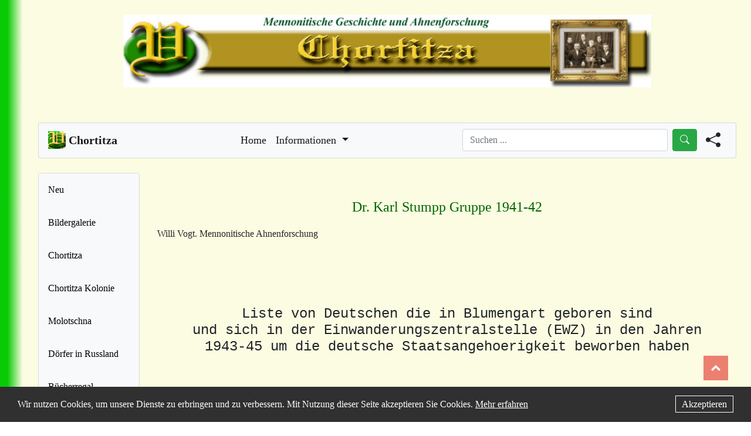

--- FILE ---
content_type: text/html; charset=UTF-8
request_url: https://chortitza.org/Stumpp/EBlumeng.html
body_size: 6888
content:
<!DOCTYPE html>
<html lang="de">
<head>
  <!-- Google tag (gtag.js) -->
  <script async src="https://www.googletagmanager.com/gtag/js?id=G-9MTWE6T3JC"></script>
  <script>
    window.dataLayer = window.dataLayer || [];
    function gtag(){dataLayer.push(arguments);}
    gtag('js', new Date());
    gtag('config', 'G-9MTWE6T3JC');
  </script>

  <!-- Meta Tags -->
  <meta charset="utf-8">
  <meta name="viewport" content="width=device-width, initial-scale=1.0">
  <meta name="description" content="Blumengart | Chortitza">
  <meta name="keywords" content="Mennoniten,Mennonite,Chortitza,Chortiza,Rosental,Rosenthal,Ukraina,Ahnenforschung,Genealogie,Genealogy,Genealogical,Russlansdeutsche,German-Russian, Blumengart | Chortitza">
  <meta name="robots" content="index,follow">
  <meta name="googlebot" content="index,follow">
  <meta name="copyright" content="Team Chortitza.org">
  <meta name="author" content="Team Chortitza.org">
  <meta name="publisher" content="Team Chortitza.org">
  <meta name="page-topic" content="Mennonitische Geschichte und Ahnenforschung">
  <meta name="audience" content="Alle">

  <!-- Title -->
  <title>Blumengart | Chortitza</title>

  <!-- Cannonical Link -->
  <link rel="canonical" href="https://chortitza.org/Stumpp/EBlumeng.php">
  
  <!-- Favicons -->
  <link href="https://chortitza.org/source/img/favicon.png" rel="icon">
  <link href="https://chortitza.org/source/img/favicon.png" rel="apple-touch-icon">
  <link href="https://chortitza.org/source/img/favicon.png" rel="apple-touch-startup-image">

  <!-- Open Graph -->
  <meta property="og:type" content="website">
  <meta property="og:url" content="https://chortitza.org/Stumpp/EBlumeng.php">
  <meta property="og:title" content="Blumengart | Chortitza">
  <meta property="og:description" content="Blumengart | Chortitza">
  <meta property="og:image" content="https://chortitza.org/source/img/favicon.png">
  <meta property="og:locale" content="de_DE">
  <meta property="og:site_name" content="Blumengart | Chortitza">

  <!-- Icons BS -->
  <link rel="stylesheet" href="https://cdn.jsdelivr.net/npm/bootstrap-icons@1.9.1/font/bootstrap-icons.css">

  <!-- Awesome Fonts -->
  <link rel="stylesheet" href="https://cdnjs.cloudflare.com/ajax/libs/font-awesome/4.7.0/css/font-awesome.min.css">

  <!-- JS Scripts -->
  <script src="https://code.jquery.com/jquery-3.6.3.min.js" integrity="sha256-pvPw+upLPUjgMXY0G+8O0xUf+/Im1MZjXxxgOcBQBXU=" crossorigin="anonymous"></script>
  <script src="https://chortitza.org/source/js/main.js"></script>
    
  <script>
    function MM_openBrWindow(theURL,winName,features) {
      window.open(theURL,winName,features);
    }
  </script>

  <!-- Stylesheets -->
  <link rel="stylesheet" href="https://chortitza.org/source/css/bootstrap.css">
  <link rel="stylesheet" href="https://chortitza.org/source/css/style.css?v=3.3">
</head>
<body>
    
<div class="container-fluid" style="max-width: 2000px;">
  <div class="row justify-content-md-center">
    <div class="col-lg-auto">
      <!-- Head Img-->
      <a href="https://chortitza.org">
        <img class="head-img img-fluid" width="900" src="https://chortitza.org/source/img/logo_head.jpg" alt="Chortitza.org Banner Logo">
      </a>
    </div>
  </div>

  <p style="margin-top: 30px"></p>
  <!-- To Top Button -->
  <a href="#" style="margin-bottom: 45px;" id="toTopBtn" class="upBtn" data-abc="true"></a>

  <div class="row">
      <div class="col-lg-12">
        <!-- Topbar -->
        <nav class="navbar navbar-expand-lg navbar-light bg-light" style="font-size: large;">
          <a class="navbar-brand mb-0 h1" href="https://chortitza.org/index.php">
            <img src="https://chortitza.org/source/img/favicon.png" width="30" height="30" class="d-inline-block align-top" alt="Webseite choritza.org Logo">
            <span style="font-weight:bold;">Chortitza</span>
          </a>

          <button class="navbar-toggler" type="button" data-toggle="collapse" data-target="#navbarText" aria-controls="navbarText" aria-expanded="false" aria-label="Toggle navigation">
            <span class="navbar-toggler-icon"></span>
          </button>

          <div class="collapse navbar-collapse" id="navbarText">
            <ul class="navbar-nav mx-auto">

              <li class="nav-item active">
                <a class="nav-link" href="https://chortitza.org/index.php">Home<span class="sr-only"></span></a>
              </li>

              <li class="nav-item dropdown active">
                <a class="nav-link dropdown-toggle" href="#" id="navbarDropdown" role="button" data-toggle="dropdown" aria-haspopup="true" aria-expanded="false">
                  Informationen
                </a>
                <div class="dropdown-menu" aria-labelledby="navbarDropdown">
                  <a class="dropdown-item" href="https://chortitza.org/Impress.php">Über uns</a>
                  <a class="dropdown-item" href="https://neu.chortitza.org/kontakt/">Kontakt</a>
                  <a class="dropdown-item" href="https://neu.chortitza.org/teilen/">Material einreichen</a>
                  <a class="dropdown-item" href="https://neu.chortitza.org/mitgliedschaftsantrag/">Mitgliedschaftsantrag</a>
                  <a class="dropdown-item" href="https://chortitza.org/impressum.php">Impressum/DSVO</a>
                </div>
              </li>
            </ul>
  
            <div class="searchForm">
              <div class="form-inline my-2 my-lg-0">
                <input class="form-control mr-sm-2" type="search" placeholder="Suchen ..." aria-label="Search" id="searchQueryNav">
                <button class="btn btn-success my-2 my-sm-0" type="submit" id="searchButtonNav"><i class="bi bi-search"></i></button>
              </div>
            </div>

            <script>
              $(document).ready(function(){
                // Search function
                function Search(query){
                    query = query.replace(/ /g, "+");
                    query = query.trim();
                    if(query != "") {
                        window.location.href = "https://chortitza.org/suchen.php?query=" + query + "&tokenid=75e0f4de0a8d09084ea7a0b2";
                    }
                }
                // Search button click
                $("#searchButtonNav").click(function(){
                  $("#searchQueryNav").focus();
                  query = $("#searchQueryNav").val();
                  Search(query);
                });
                // Search enter key
                $("#searchQueryNav").keypress(function(e){
                  if(e.which == 13){
                    query = $("#searchQueryNav").val();
                    Search(query);
                  }
                });
              });
            </script>

            <div class="shareForm">
              <!-- Button trigger modal -->
              <span data-toggle="modal" data-target="#shareModal" class="shareButton">
                <i class="bi bi-share-fill"></i>
              </span>
              <!-- Modal -->
              <div class="modal fade" id="shareModal" tabindex="-1" role="dialog" aria-labelledby="shareModalTitle" aria-hidden="true">
                <div class="modal-dialog modal-dialog-centered" role="document">
                  <div class="modal-content">
                    <div class="modal-header">
                      <h5 class="modal-title" id="shareModalTitle">Teilen</h5>
                      <button type="button" class="close" data-dismiss="modal" aria-label="Close">
                        <span aria-hidden="true">&times;</span>
                      </button>
                    </div>
                    <div class="modal-body">
                      <div class="shareContent text-center">
                        <!-- Print Friendly -->
                        <script>var pfHeaderImgUrl = '';var pfHeaderTagline = '';var pfdisableClickToDel = 0;var pfHideImages = 0;var pfImageDisplayStyle = 'block';var pfDisablePDF = 0;var pfDisableEmail = 0;var pfDisablePrint = 0;var pfCustomCSS = '';var pfEncodeImages = 0;var pfShowHiddenContent = 0;var pfBtVersion='2';(function(){var js,pf;pf=document.createElement('script');pf.type='text/javascript';pf.src='//cdn.printfriendly.com/printfriendly.js';document.getElementsByTagName('head')[0].appendChild(pf)})();</script>
                        <a href="https://www.printfriendly.com" style="color:#6D9F00;text-decoration:none;" class="printfriendly" onclick="window.print();return false;" title="Printer Friendly and PDF"><img style="border:none;-webkit-box-shadow:none;box-shadow:none;" src="//cdn.printfriendly.com/buttons/printfriendly-pdf-button-nobg-md.png" alt="Print Friendly and PDF"/></a>
                        <br><br>
                        <!-- Social Share -->
                        <div id="sharebutton">
                          <div class="social">
                          <a href="#" id="share-wa" class="sharer button"><i class="fa fa-2x fa-whatsapp"></i></a>
                          <a href="#" id="share-fb" class="sharer button"><i class="fa fa-2x fa-facebook-square"></i></a>
                          <a href="#" id="share-tw" class="sharer button"><i class="fa fa-2x fa-twitter-square"></i></a>
                          <a href="#" id="share-tg" class="sharer button"><i class="fa fa-2x fa-telegram"></i></a>
                          <a href="#" id="share-em" class="sharer button"><i class="fa fa-2x fa-envelope-square"></i></a>
                          </div>
                        </div>
                      </div>
                    </div>
                    <div class="modal-footer">
                      <button type="button" class="btn btn-secondary" data-dismiss="modal">Schließen</button>
                    </div>
                  </div>
                </div>
              </div>
            </div>

            <script src="https://cdn.jsdelivr.net/sharer.js/latest/sharer.min.js"></script>
            <script>
              document.addEventListener("DOMContentLoaded", function(event) { 
                var url = window.location.href;
                var title = document.title;
                var subject = "Beitrag auf Chortitza.org";
                var via = "";
                $('#share-wa').attr('data-url', url).attr('data-title', title).attr('data-sharer', 'whatsapp');
                $('#share-fb').attr('data-url', url).attr('data-sharer', 'facebook');
                $('#share-tw').attr('data-url', url).attr('data-title', title).attr('data-via', via).attr('data-sharer', 'twitter');
                $('#share-tg').attr('data-url', url).attr('data-title', title).attr('data-sharer', 'telegram');
                $('#share-em').attr('data-url', url).attr('data-title', title).attr('data-subject', subject).attr('data-sharer', 'email');
                $( ".sharer button" ).click(function() {
                    event.preventDefault();
                });
              });
            </script>

            <style>
              .printfriendly img {
                width: 200px;
              }
              .shareForm {
                margin-right: 10px;
                margin-left: 15px;
                font-size: 25px;
                cursor: pointer;
              }
              .searchForm .form-control {
                width: 350px;
              }
              @media screen and (max-width: 950px){
                .searchForm {
                  display: none;
                }
                .shareButton {
                  display: flex;
                  justify-content: center;
                  align-items: center;
                  margin-top: 10px;
                }
                .shareButton::after {
                  margin-left: 5px;
                }
              }
            </style>

            <div class="card-sidebar-head">
  <div class="sidebar">
    <!-- <a href="https://chortitza.org/navigation-hilfe.php" class="nav-link">Hinweise</a> -->
    <a href="https://chortitza.org/neu.php" class="nav-link">Neu</a>
    <a href="https://chortitza.org/suchen.php" class="nav-link">Suchen ...</a>
    <a href="https://chortitza.org/bildergalerie/" class="nav-link" target="_blank">Bildergalerie</a>
    <a href="https://chortitza.org/Chortiza/chortiza.php" class="nav-link">Chortitza</a>
    <a href="https://chortitza.org/kolonie.php" class="nav-link link-dark">Chortitza Kolonie</a>
    <a href="https://chortitza.org/FB/D0717.php" class="nav-link link-dark">Molotschna</a>
    <a href="https://chortitza.org/Doerfer.php" class="nav-link link-dark">Dörfer in Russland</a>
    <a href="https://chortitza.org/Buch/BReg.php" class="nav-link link-dark">Bücherregal</a>
    <a href="https://chortitza.org/Karten.php" class="nav-link link-dark">Karten</a>
    <a href="https://chortitza.org/FB/atiss20.html" class="nav-link link-dark">Karten Google</a>
    <a href="https://chortitza.org/Photos.php" class="nav-link link-dark">Bilder u Fotos</a>
    <a href="https://chortitza.org/Rosental/surnames.php" class="nav-link link-dark">Namen u Listen</a>
    <a href="https://chortitza.org/archive_ek.php" class="nav-link link-dark">Archive</a>
    <a href="https://chortitza.org/Links.php" class="nav-link link-dark">Links</a>
    <a href="https://chortitza.org/Sitemap.php">Sitemap</a>
    <a href="https://chortitza.org/spende.php" class="nav-link link-dark"><i class="fa fa-heart" style="color: red;"></i> Spende</a>
    <p style="margin-bottom: 15px;"></p>
  </div>
  <br>
  <div class="sidebar-add-head">
    <div class="sidebar-add-text-head">
      <h3 class="add-head text-center">Kontakt</h3>
      <p style="font-size: 13px">
        Du hast eine Frage, Anregung, eine Mitteilung oder Material zur Geschichte der Mennoniten?
        <br><br>
        Kontaktieren kannst du uns
        unter Kontakt
        oder sende eine E-Mail an 
        kontakt@chortitza.org <br>
        mit deiner Nachricht an uns.
      </p>
    </div>
  </div>
  <div class="text-center" style="border: 1.5px solid; border-radius: 1em; max-width: 200px; margin-left:auto;margin-right:auto;"> Letzte &Auml;nderung:<br> 
    07. Nov 2024
  </div> 
  <br><br>
  <div class="text-center">
    Besucher seit 2002:<br>
    <a href= "http://www.andyhoppe.com/" title="Besucherz&auml;hler"><img src="//c.andyhoppe.com/1452337857" style="border:none;" alt="Besucherz&auml;hler" /></a>
  </div>
  <p style="margin-bottom: 35px;"></p>
</div>
          </div>
        </nav>
        </div>
  </div>
  <p style="margin-top: 25px;"></p>
  <div class="row">
      <div class="col-lg-2 page-sidenvbar">
        <!-- Sidenavbar-->
        <div class="card card-sidebar" style="width: auto; height: 100%; background-color: #f8f9fa;">
    <div class="sidebar">
        <!-- <a href="https://chortitza.org/navigation-hilfe.php" class="nav-link">Hinweise</a> -->
        <!-- <a href="https://chortitza.org/suchen.php" class="nav-link">Suchen ...</a> -->
        <a href="https://chortitza.org/neu.php" class="nav-link">Neu</a>
        <a href="https://chortitza.org/bildergalerie/" class="nav-link" target="_blank">Bildergalerie</a>
        <a href="https://chortitza.org/Chortiza/chortiza.php" class="nav-link">Chortitza</a>
        <a href="https://chortitza.org/kolonie.php" class="nav-link link-dark">Chortitza Kolonie</a>
        <a href="https://chortitza.org/FB/D0717.php" class="nav-link link-dark">Molotschna</a>
        <a href="https://chortitza.org/Doerfer.php" class="nav-link link-dark">Dörfer in Russland</a>
        <a href="https://chortitza.org/Buch/BReg.php" class="nav-link link-dark">Bücherregal</a>
        <a href="https://chortitza.org/Karten.php" class="nav-link link-dark">Karten</a>
        <a href="https://chortitza.org/FB/atiss20.html" class="nav-link link-dark">Karten Google</a>
        <a href="https://chortitza.org/Photos.php" class="nav-link link-dark">Bilder u Fotos</a>
        <a href="https://chortitza.org/Rosental/surnames.php" class="nav-link link-dark">Namen u Listen</a>
        <a href="https://chortitza.org/archive_ek.php" class="nav-link link-dark">Archive</a>
        <a href="https://chortitza.org/Links.php" class="nav-link link-dark">Links</a>
        <a href="https://chortitza.org/Sitemap.php" class="nav-link link-dark">Sitemap</a>
        <a href="https://chortitza.org/spende.php" class="nav-link link-dark"><i class="fa fa-heart" style="color: red;"></i> Spende</a>
        <p style="margin-bottom: 15px;"></p>
        <div class="sidebar-add">
            <br>
            <div class="sidebar-add-text">
                <h3 class="add-head text-center">Kontakt</h3>
                <p style="font-size: 13px">
                    Du hast eine Frage, Anregung, eine Mitteilung oder Material zur Geschichte der Mennoniten?
                    <br><br>
                    Kontaktieren kannst du uns
                    unter Kontakt
                    oder sende eine E-Mail an 
                    <b>kontakt@chortitza.org</b> <br>
                    mit deiner Nachricht an uns.
                </p>
            </div>
        </div>
        <p style="margin-bottom: 35px;"></p>
        <div class="text-center" style="border: 1.5px solid; border-radius: 1em; max-width: 200px; margin-left:auto;margin-right:auto;"> Letzte &Auml;nderung:<br> 
            07. Nov 2024
        </div> 
        <br><br>
        <div class="text-center">
            Besucher seit 2002:<br>
            <a href= "http://www.andyhoppe.com/" title="Besucherz&auml;hler"><img src="//c.andyhoppe.com/1452337857" style="border:none;" alt="Besucherz&auml;hler" /></a> 
        </div>
        <p style="margin-bottom: 35px;"></p>
    </div>
</div>

      </div>
      <div class="col-lg-10 page-content">
        <!-- Main Content on the pages -->
        <p style="margin-top: 10px;"></p>  <style> table { all: unset; }</style>

&nbsp;</td>
  </tr>
  <tr>
    <td colspan="2"><div align="center">
      <p align="center"><font color="#006600" size="5">Dr. Karl  Stumpp Gruppe 1941-42</font></p>
      </div></td>
  </tr>
	</table>
Willi Vogt. Mennonitische Ahnenforschung
</font></center>
<BR>
<PRE>
<font size="+1"><b></b></font>
<BR>
<BR>
<h4><div align="center">Liste von Deutschen die in Blumengart geboren sind
und sich in der Einwanderungszentralstelle (EWZ) in den Jahren
1943-45 um die deutsche Staatsangehoerigkeit beworben haben</div></h4>
<BR>
<BR>
Diese Liste wurde von <a href="https://www.mennonitegenealogy.com/russia/">Richard D. Thiessen</a> erstellt.
<BR>
         Name                   geboren             Bemerkungen
Derksen       Katharina       30 Mar 1851      geb Klipenstein
Dueck         Gerhard         25 Jul 1883
Dyck          Agathe          11 Mar 1885      geb Niebur
Dyck          Anganeta        23 Mar 1885      geb Niebur
Dyck          Anganetha       21 Nov 1886      geb Klippenstein
Dyck          Anna            22 Dec 1936
Dyck          David           18 Feb 1896
Dyck          Franz           25 Apr 1921
Dyck          Franz           31 Dec 1927
Dyck          Gerhard         15 Feb 1847
Dyck          Gerhard         25 Jul 1883
Dyck          Hans            16 Oct 1932
Dyck          Heinrich        10 Aug 1927
Dyck          Helmut          29 Dec 1943
Dyck          Johann          30 Jun 1914
Dyck          Justine         15 Apr 1893
Dyck          Justine         26 Apr 1893      geb Niebur
Dyck          Justine          5 Dec 1938
Dyck          Katharina       26 Sep 1925
Dyck          Kornelius       21 Jan 1924
Dyck          Lydia           20 Feb 1930
Dyck          Margaretha      10 Sep 1918
Dyck          Maria           02 Sep 1884      geb Zacharias
Dyck          Marie           22 Aug 1850      geb Klassen
Dyck          Olga            11 May 1931
Dyck          Peter           15 Sep 1925
Dyck          Susanna         14 Sep 1882      geb Niebur
Dyck          Susanna                1882      geb Niebur
Janzen        Anna            19 Apr 1863      geb Sukau
Janzen        Anna            21 Aug 1910      geb Klippenstein
Janzen        Anna            16 Mar 1905      geb Paetkau
Janzen        Arthur          19 Mar 1937
Janzen        Elisabeth       24 Nov 1912      geb Klippenstein
Janzen        Else            10 Oct 1925
Janzen        Erna            21 Oct 1939
Janzen        Hans            12 May 1942
Janzen        Heinrich        08 Sep 1925
Janzen        Heinrich        08 Sep 1925
Janzen        Helene          24 Jun 1922
Janzen        Helene          24 Jun 1922
Janzen        Herta           17 Sep 1931
Janzen        Jakob            2 Mar 1860
Janzen        Katharina       24 Aug 1937
Janzen        Kornelius       27 Aug 1895
Janzen        Margarethe      20 Nov 1900      geb Penner
Janzen        Margarethe             1900      geb Penner
Janzen        Maria           21 Oct 1932
Janzen        Maria            3 Mar 1909      geb Martens
Janzen        Marie           03 Jul 1890      geb Klippenstein
Janzen        Marie            2 Dec 1898      geb Klippenstein
Janzen        Wilhelm         13 Dec 1926
Klippenstein  Bernhard        17 Sep 1853
Klippenstein  David           04 Jun 1886
Klippenstein  David           04 Jun 1875
Klippenstein  Katharina       09 Feb 1881      geb Zacharias
Martens       Anna            15 Jun 1907      geb Pauls
Martens       Dietrich        22 Feb 1918
Niebur        Abram           24 Dec 1854
Niebur        Adam            06 Jan 1854
Paetkau       Maria           26 Mar 1879      geb Sacharias
Paetkau       Peter           17 Feb 1877
Penner        David           13 Dec 1852
Peters        Johann                 1884
Peters        Kartharina      24 Feb 1879      geb Kippenstein
Schellenberg  Maria           30 Aug 1912
Wiebe         Anna            26 Nov 1883      geb Niebur




<BR>
<BR>
<BR>
<BR>
<i>Quelle: <a href="https://www.mennonitegenealogy.com/russia/">Richard D. Thiessen</a> auf <a href="http://www.mennonitegenealogy.com/russia/">Manitoba Mennonite Historical Society</a></i>
<BR>
<BR>
<BR>



<HR NOSHADE SIZE=1></PRE>
<CENTER>
  <FONT SIZE=+1>
  <BR>
<BR>
  <div align="left"><font size="-1">Zuletzt geaendert am 31 Mai 2004</font></div>
</font></center><script async src="https://pagead2.googlesyndication.com/pagead/js/adsbygoogle.js?client=ca-pub-5172415545421461"
     crossorigin="anonymous"></script>
<!-- footer -->
<ins class="adsbygoogle"
     style="display:inline-block;width:970px;height:90px"
     data-ad-client="ca-pub-5172415545421461"
     data-ad-slot="2354687039"></ins>
<script>
     (adsbygoogle = window.adsbygoogle || []).push({});
</script>



        
              <!-- Close rows and container -->
      <!-- End Main Div -->
      </div>
    <!-- Ende row -->
    </div>
    <p style="margin-bottom: 80px;"></p>
    <!-- Footer -->
    <footer class="text-center text-lg-start bg-light text-dark" style="background-color: #f8f9fa; border-radius: 0.25rem;  border: 1px solid rgba(0, 0, 0, 0.125);">
      <div class="text-center p-4" >
        &copy; 2025 Chortitza.org | Supported by <a href="https://www.plettfoundation.org/" target="_blank">D. F. Plett Historical Research Foundation Inc.</a>
      </div>
    </footer>
    <div id="footer-cookie">
        <span id="description">
          Wir nutzen Cookies, um unsere Dienste zu erbringen und zu verbessern.
          Mit Nutzung dieser Seite akzeptieren Sie Cookies. <a href="impressum.php">Mehr erfahren</a>
        </span>
        <span id="accept"><a href="javascript:void(0)" title="Akzeptieren">Akzeptieren</a></span>
    </div>
  <!-- Ende container -->
  </div>
  <script>
      var footerCookie = document.querySelector("#footer-cookie");
      var footerCookieAccept = document.querySelector("#accept");
      if (document.cookie.indexOf("dakitecCookieBanner=") == -1) {
        footerCookie.style.display = "block";
      }
      footerCookieAccept.onclick = function(e) {
        var cookieDate = new Date();
        cookieDate.setTime(new Date().getTime() + 31104000000);
        document.cookie = "dakitecCookieBanner = 1; path=/; secure; expires=" + cookieDate.toUTCString();
        footerCookie.style.display = "none";
      };
    </script>
    <style>
      .site-breadcrumb {
        margin-bottom: 30px;
      }
      .site-breadcrumb ol {
        display: flex;
        list-style-type: none;
        margin: 0;
        padding: 0;
      }
      .site-breadcrumb ol li {
        margin-right: 10px;
      }
      .site-breadcrumb ol li:not(:first-child)::before {
        content: "/";
        margin-right: 5px;
      }
    </style>
    <script src="https://cdn.jsdelivr.net/npm/popper.js@1.12.9/dist/umd/popper.min.js" integrity="sha384-ApNbgh9B+Y1QKtv3Rn7W3mgPxhU9K/ScQsAP7hUibX39j7fakFPskvXusvfa0b4Q" crossorigin="anonymous"></script>
    <script src="https://cdn.jsdelivr.net/npm/bootstrap@4.0.0/dist/js/bootstrap.min.js" integrity="sha384-JZR6Spejh4U02d8jOt6vLEHfe/JQGiRRSQQxSfFWpi1MquVdAyjUar5+76PVCmYl" crossorigin="anonymous"></script>
  </body>
</html>
        

--- FILE ---
content_type: text/html; charset=utf-8
request_url: https://www.google.com/recaptcha/api2/aframe
body_size: 266
content:
<!DOCTYPE HTML><html><head><meta http-equiv="content-type" content="text/html; charset=UTF-8"></head><body><script nonce="bATWRvITOTnccP-FCpPyEg">/** Anti-fraud and anti-abuse applications only. See google.com/recaptcha */ try{var clients={'sodar':'https://pagead2.googlesyndication.com/pagead/sodar?'};window.addEventListener("message",function(a){try{if(a.source===window.parent){var b=JSON.parse(a.data);var c=clients[b['id']];if(c){var d=document.createElement('img');d.src=c+b['params']+'&rc='+(localStorage.getItem("rc::a")?sessionStorage.getItem("rc::b"):"");window.document.body.appendChild(d);sessionStorage.setItem("rc::e",parseInt(sessionStorage.getItem("rc::e")||0)+1);localStorage.setItem("rc::h",'1768938344785');}}}catch(b){}});window.parent.postMessage("_grecaptcha_ready", "*");}catch(b){}</script></body></html>